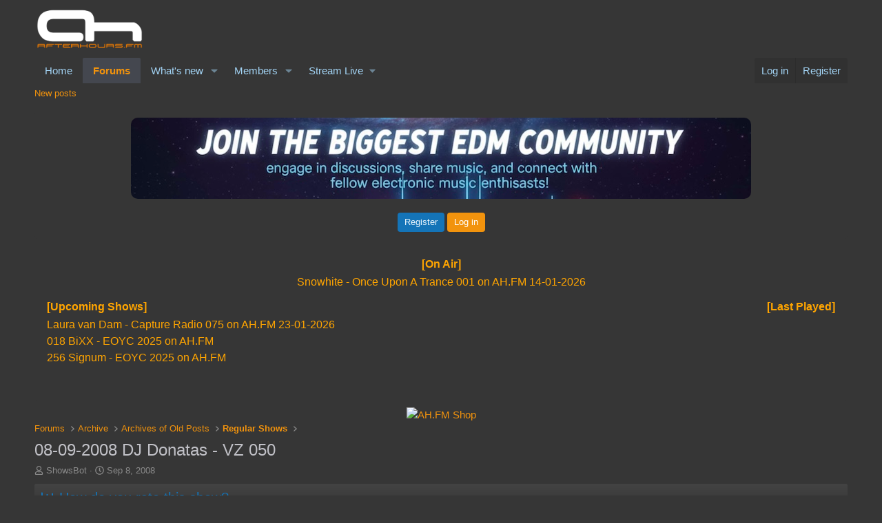

--- FILE ---
content_type: text/html; charset=utf-8
request_url: https://www.google.com/recaptcha/api2/aframe
body_size: 264
content:
<!DOCTYPE HTML><html><head><meta http-equiv="content-type" content="text/html; charset=UTF-8"></head><body><script nonce="sKIVrByouMKimcie4RggiA">/** Anti-fraud and anti-abuse applications only. See google.com/recaptcha */ try{var clients={'sodar':'https://pagead2.googlesyndication.com/pagead/sodar?'};window.addEventListener("message",function(a){try{if(a.source===window.parent){var b=JSON.parse(a.data);var c=clients[b['id']];if(c){var d=document.createElement('img');d.src=c+b['params']+'&rc='+(localStorage.getItem("rc::a")?sessionStorage.getItem("rc::b"):"");window.document.body.appendChild(d);sessionStorage.setItem("rc::e",parseInt(sessionStorage.getItem("rc::e")||0)+1);localStorage.setItem("rc::h",'1769215269511');}}}catch(b){}});window.parent.postMessage("_grecaptcha_ready", "*");}catch(b){}</script></body></html>